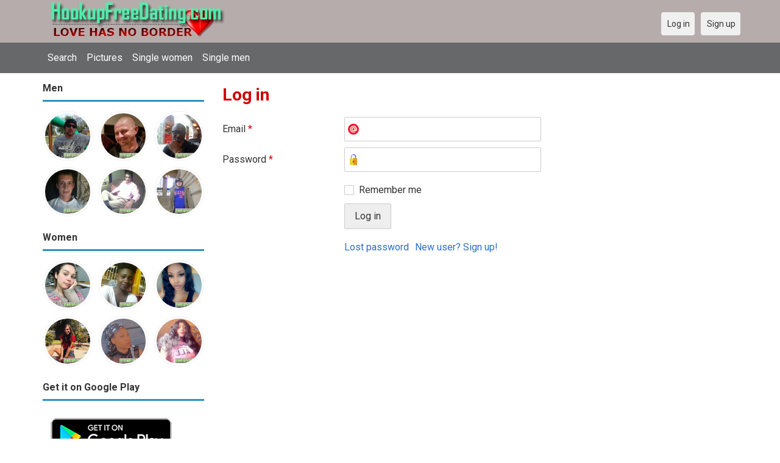

--- FILE ---
content_type: text/html; charset=utf-8
request_url: https://hookupfreedating.com/users/login?r=Rolandvivian
body_size: 3693
content:
<!DOCTYPE html>
<html lang="en">
<head>
<link href="https://fonts.googleapis.com/css?family=Roboto:400,700" rel="stylesheet" type="text/css" /><link href="https://hookupfreedating.com/externals/materialdesign/material-icons.css" rel="stylesheet" type="text/css" /><meta http-equiv="content-type" content="text/html; charset=utf-8" /><meta name="viewport" content="width=device-width, initial-scale=1.0" /><title>Log in - 100% Free Dating Site for Singles</title><meta name="description" content="Log in to your account. Meet hottest eligible Singles now. Many single men and women near you are waiting at this website. Browse beautiful singles photos. It is mobile and desktop friendly. Visit us now." /><link href="https://hookupfreedating.com/load/css/onedate/english/1610204652" rel="stylesheet" type="text/css" /><script src="https://hookupfreedating.com/load/javascript/onedate/english/1610204652"></script><meta property="og:type" content="article" /><meta property="og:title" content="Log in - 100% Free Dating Site for Singles" /><meta property="og:description" content="Log in to your account. Meet hottest eligible Singles now. Many single men and women near you are waiting at this website. Browse beautiful singles photos. It is mobile and desktop friendly. Visit us now." /><meta property="og:url" content="https://hookupfreedating.com/users/login" /><meta name="twitter:card" content="summary" /><meta name="twitter:title" content="Log in - 100% Free Dating Site for Singles" /><meta name="twitter:description" content="Log in to your account. Meet hottest eligible Singles now. Many single men and women near you are waiting at this website. Browse beautiful singles photos. It is mobile and desktop friendly. Visit us now." /><meta name="twitter:url" content="https://hookupfreedating.com/users/login" /></head>
<body class="guest users users_login index">
		<header id="header" class="hidden-ms visible-sm">
		<div class="container">
			<div class="row">
				<div class="col-ms-12">
					<div class="header">
													<a class="logo" href="https://hookupfreedating.com/"><img width="300" height="70" alt="Hookup App - Best Free Date Hook Up Site for Singles" class="logo desktop hidden-ms visible-sm" src="https://hookupfreedating.com/uploads/i/7/9/9/9haatjunmj9pywod5grg.jpg" /></a>																			<a class="logo" href="https://hookupfreedating.com/"><img width="150" height="70" alt="Hookup App - Best Free Date Hook Up Site for Singles" class="logo mobile visible-ms hidden-sm" src="https://hookupfreedating.com/uploads/h/r/7/8/48hf3dzx5tp7uv8x9mxo.jpg" /></a>												                        
											</div>
				</div>
			</div>
		</div>
	</header>
	<div id="site-nav">
		<div class="container">
			<div class="row">
				<div class="col-ms-12">
					<div class="site-nav">
						<a href="#" class="menu-button main-menu-button collapsed" data-mobilenav="main-menu"><span class="mobile-icon"></span></a>																			
						<ul id="main-menu">
<li><a href="/users" title="Search">Search</a></li>
<li><a href="/pictures" title="Pictures">Pictures</a></li>
<li><a href="/index.php/users?do_search=1&data_gender_1[]=2" title="Single women">Single women</a></li>
<li><a href="/index.php/users?do_search=1&data_gender_1[]=1" title="Single men">Single men</a></li>
						</ul>
					</div>					
				
					<nav id="quick-nav" class="icons">
													<ul>
								<li class="out user_login "><a class="icon-text icon-users-login" href="https://hookupfreedating.com/users/login"><span>Log in</span></a></li>
								<li class="out user_signup "><a class="icon-text icon-users-signup" href="https://hookupfreedating.com/users/signup"><span>Sign up</span></a></li>
							</ul>
											</nav>
					
				</div>
			</div>
		</div>
	</div>
	<div id="container" class="">
		<div class="container">
			<div class="row">				
									<div id="sidebar">
						<div class="hidden-all visible-sm">
							
						</div>
												<div class="hidden-all visible-sm">
							

									<div class="box latest-users">
			<h4><span>Men</span></h4>
				<ul class="gallery compact helper users">									<li id="row-helper-user-11644">				<figure class="user">					

				
	<div class="image">
					<a class="image" href="https://hookupfreedating.com/lafoster6869"><img alt="lafoster6869, Port Bolivar, United States" title="lafoster6869, Port Bolivar, United States" width="250" height="250" src="https://hookupfreedating.com/uploads/y/4/2/e/2dedhiw7krvckql6umti_l.jpg" /></a>		
							
					</div>

									</figure>			</li>									<li id="row-helper-user-17752">				<figure class="user">					

				
	<div class="image">
					<a class="image" href="https://hookupfreedating.com/Bama"><img alt="Bama, 19820707, Brookfield, Illinois, United States" title="Bama, 19820707, Brookfield, Illinois, United States" width="250" height="250" src="https://hookupfreedating.com/uploads/0/o/9/x/ttplln7e5bi1vqncy8h9_l.jpg" /></a>		
							
					</div>

									</figure>			</li>									<li id="row-helper-user-13200">				<figure class="user">					

				
	<div class="image">
					<a class="image" href="https://hookupfreedating.com/fortunebb"><img alt="fortunebb, Manchester, United Kingdom" title="fortunebb, Manchester, United Kingdom" width="250" height="250" src="https://hookupfreedating.com/uploads/2/k/h/3/cj1hahp02a1qaon1z2go_l.jpg" /></a>		
							
					</div>

									</figure>			</li>									<li id="row-helper-user-7889">				<figure class="user">					

				
	<div class="image">
					<a class="image" href="https://hookupfreedating.com/deryk197"><img alt="deryk197, Bristol, United States" title="deryk197, Bristol, United States" width="250" height="250" src="https://hookupfreedating.com/uploads/p/f/y/6/lzl7bpq8uj52t8zz1tsu_l.jpg" /></a>		
							
					</div>

									</figure>			</li>									<li id="row-helper-user-6630">				<figure class="user">					

				
	<div class="image">
					<a class="image" href="https://hookupfreedating.com/michael9898"><img alt="michael9898" title="michael9898" width="250" height="250" src="https://hookupfreedating.com/uploads/g/u/2/0/ygca2faoqzwr7bp5gpv6_l.jpg" /></a>		
							
					</div>

									</figure>			</li>									<li id="row-helper-user-2665">				<figure class="user">					

				
	<div class="image">
					<a class="image" href="https://hookupfreedating.com/SaiduDin"><img alt="SaiduDin, Elgin, United States" title="SaiduDin, Elgin, United States" width="250" height="250" src="https://hookupfreedating.com/uploads/f/k/o/k/dc62fc169hda0vmx0gm3_l.jpg" /></a>		
							
					</div>

									</figure>			</li>			</ul>		</div>
										<div class="box latest-users">
			<h4><span>Women</span></h4>
				<ul class="gallery compact helper users">									<li id="row-helper-user-18516">				<figure class="user">					

				
	<div class="image">
					<a class="image" href="https://hookupfreedating.com/Annacynthia"><img alt="Annacynthia, 19900710, Oregon City, Oregon, United States" title="Annacynthia, 19900710, Oregon City, Oregon, United States" width="250" height="250" src="https://hookupfreedating.com/uploads/v/r/o/n/d6wp8iitpd212e46hh3h_l.jpg" /></a>		
							
					</div>

									</figure>			</li>									<li id="row-helper-user-16548">				<figure class="user">					

				
	<div class="image">
					<a class="image" href="https://hookupfreedating.com/Venah"><img alt="Venah, 19991208, Nairobi, Nairobi, Kenya" title="Venah, 19991208, Nairobi, Nairobi, Kenya" width="250" height="250" src="https://hookupfreedating.com/uploads/u/y/f/h/3909bch1omf4pe06nrlj_l.jpg" /></a>		
							
					</div>

									</figure>			</li>									<li id="row-helper-user-19264">				<figure class="user">					

				
	<div class="image">
					<a class="image" href="https://hookupfreedating.com/tiffanykatte09"><img alt="tiffanykatte09, 19990413, Ashford, Washington, United States" title="tiffanykatte09, 19990413, Ashford, Washington, United States" width="250" height="250" src="https://hookupfreedating.com/uploads/0/i/2/z/5t306d83hwd7csnp1fb0_l.jpg" /></a>		
							
					</div>

									</figure>			</li>									<li id="row-helper-user-24587">				<figure class="user">					

				
	<div class="image">
					<a class="image" href="https://hookupfreedating.com/Rose0955"><img alt="Rose0955, 19901130, New York, New York, United States" title="Rose0955, 19901130, New York, New York, United States" width="250" height="250" src="https://hookupfreedating.com/uploads/s/6/v/f/dpbte48ry5mcf54u8zg6_l.png" /></a>		
							
					</div>

									</figure>			</li>									<li id="row-helper-user-22850">				<figure class="user">					

				
	<div class="image">
					<a class="image" href="https://hookupfreedating.com/BarbieNhicky"><img alt="BarbieNhicky, 20000514, Lagos, Lagos, Nigeria" title="BarbieNhicky, 20000514, Lagos, Lagos, Nigeria" width="250" height="250" src="https://hookupfreedating.com/uploads/4/b/k/g/wlvn3aoro62m4a5v0fju_l.jpg" /></a>		
							
					</div>

									</figure>			</li>									<li id="row-helper-user-24268">				<figure class="user">					

				
	<div class="image">
					<a class="image" href="https://hookupfreedating.com/Exmix126jannny7"><img alt="Exmix126jannny7, 19891202, Banks, Alabama, United States" title="Exmix126jannny7, 19891202, Banks, Alabama, United States" width="250" height="250" src="https://hookupfreedating.com/uploads/x/i/m/7/jth1d91htbc0w5vhf9ne_l.jpg" /></a>		
							
					</div>

									</figure>			</li>			</ul>		</div>
	<h4><span>Get it on Google Play</span></h4>
<a href="https://play.google.com/store/apps/details?id=com.hookupfreedating.friends" style="color:#cfe7fe";" title="Hookup Dating App">
<img src="/templates/onedate/images/google-play-logo225.png" alt="Hookup Dating App"></a>


<div data-id="2" class="banner" onclick="countBannerClick(this);return true;"><div class="visible-ms visible-xs visible-sm visible-md visible-lg"><script async src="https://pagead2.googlesyndication.com/pagead/js/adsbygoogle.js"></script>
<!-- Hookupfreedating -->
<ins class="adsbygoogle"
     style="display:block"
     data-ad-client="ca-pub-7107097512947569"
     data-ad-slot="7115720530"
     data-ad-format="auto"
     data-full-width-responsive="true"></ins>
<script>
     (adsbygoogle = window.adsbygoogle || []).push({});
</script></div></div>						</div>
					</div>					
								<div id="content">
					
	

	<div class="content-header">

					<h1>Log in</h1>
				
				
		
	</div>



	
<div class="plugin-users login">

	<div class="users-login-form">

	
		<form action="https://hookupfreedating.com/users/login?r=Rolandvivian" method="post">
			<fieldset class="grid">

				<div class="control" id="input_row_user_login_email">

					<label for="input_edit_user_login_email">
						Email <span class="required">*</span>
					</label>

					<div class="field">

						
		<input  class="text email input-md" id="input_edit_user_login_email" maxlength="255" type="text" name="email" value="" />		
	

					</div>

				</div>

				<div class="control" id="input_row_user_login_password">

					<label for="input_edit_user_login_password">
						Password <span class="required">*</span>
					</label>

					<div class="field">

						
		<input  class="text password input-md" id="input_edit_user_login_password" max_length="128" type="password" name="password" value="" />		
	

					</div>

				</div>

				
				<div class="control" id="input_row_user_login_remember">

					<div class="field">

						
		<div class="checkbox inline ">
			<input  class="checkbox" id="input_edit_user_login_remember" type="checkbox" name="remember" value="1" />			<label for="input_edit_user_login_remember">
				Remember me			</label>
		</div>
		
	

					</div>

				</div>

				<div class="control actions">
					<input  class="button submit " type="submit" name="submit" value="Log in" />				</div>				
									<div class="control actions">
						<a href="https://hookupfreedating.com/users/login/lostpass">Lost password</a>												
						<a href="https://hookupfreedating.com/users/signup">New user? Sign up!</a>					</div>
				
			</fieldset>

		<input  type="hidden" name="do_login" value="1" /></form>
	
	
</div>
</div>

						<div data-id="1" class="banner" onclick="countBannerClick(this);return true;"><div class="visible-ms visible-xs visible-sm visible-md visible-lg"><script async src="https://pagead2.googlesyndication.com/pagead/js/adsbygoogle.js"></script>
<!-- Hookupfreedating -->
<ins class="adsbygoogle"
     style="display:block"
     data-ad-client="ca-pub-7107097512947569"
     data-ad-slot="7115720530"
     data-ad-format="auto"
     data-full-width-responsive="true"></ins>
<script>
     (adsbygoogle = window.adsbygoogle || []).push({});
</script></div></div>				</div>
			</div>
		</div>
	</div>
	
<span> </span>
	
	<footer id="footer">
		<div class="container">
			<div class="row">
				<div class="col-ms-12">
					<div class="footer">
						<div class="navigation">
															<ul>
									<li><a href="/contact" title="Contact us">Contact us</a></li>
<li><a href="/legal/terms" title="Terms and conditions">Terms and conditions</a></li>
<li><a href="/legal/privacy" title="Privacy policy">Privacy policy</a></li>
<li>Powed by Hookup Free Dating</li>
								</ul>
													</div>
						<div class="social-bookmarks">
							<ul>
																																																																															</ul>
						</div>
					</div>
											<div class="credits">
																														</div>
									</div>
			</div>
		</div>
	</footer>
			<div style="background-color: #ffccf8 ; padding: 10px; text-align: center;">
Hookup Dating in 
&#128154;<a href="/singles/united_states" title="American-US">American-US</a>  
&#128150;<a href="/singles/australia" title="Australia">Australia</a> 
&#128153;<a href="/singles/canada" title="Canada">Canada</a> 
&#128156;<a href="/singles/south_africa" title="South Africa">South Africa</a> 
&#128149;<a href="/singles/united_kingdom" title="United Kingdom-UK">United Kingdom-UK</a>
</div>

	<!--div style="background-color: #ffcfcc ; padding: 10px; text-align: center;"> 
Online dating - Citas mexicanas en 
&#128156;<a href="/singles/mexico" title="Mexico">Mexico</a>   
&#128153;<a href="/singles/united_states" title="United States">United States</a> 
&#128156;<a href="/singles/south_africa" title="South Africa">South Africa</a> 
&#128150;<a href="/singles/australia" title="Australia">Australia</a> 
&#128153;<a href="/singles/canada" title="Canada">Canada</a> 
&#128154;<a href="/singles/germany" title="Germany">Germany</a> 
&#128155;<a href="/singles/france" title="France">France</a> 
&#128420;<a href="/singles/india" title="India">India</a> 
&#128156;<a href="/singles/nigeria" title="Nigeria">Nigeria</a> 
&#128150;<a href="/singles/russia" title="Russia">Russia</a> 
&#128158;<a href="/singles/spain" title="Spain">Spain</a> 
&#128149;<a href="/singles/united_kingdom" title="United Kingdom">United Kingdom</a>
</div>
	<!--div style="background-color: #ffccf8 ; padding: 10px; text-align: center;">
Singles seeking - Buscando solteros 
&#128153;<a href="/seeking/Amistad_o_correspondencia_-_Friends_or_pen_pals" title="Amistad o correspondencia - Friends pen pals">Amistad o correspondencia - Friends/pen pals</a>
&#128156;<a href="/seeking/Mujeres_hispanas_solteras_-_Hispanic_single_women" title="Mujeres hispanas solteras - Hispanic single women">Mujeres hispanas solteras - Hispanic single women</a> 
&#128150;<a href="/seeking/Mujeres_solteras_mexicanas_-_Mexican_single_women" title="Mujeres solteras mexicanas - Mexican single women">Mujeres solteras mexicanas - Mexican single women</a> 
&#128153;<a href="/seeking/Mujeres_solteras_internacionales_-_International_single_women" title="Mujeres solteras internacionales - International single women">Mujeres solteras internacionales - International single women</a> 
&#128156;<a href="/seeking/Hombres_solteros_europeos_-_European_single_men" title="Hombres solteros europeos - European single men">Hombres solteros europeos - European single men</a> 
&#128154;<a href="/seeking/Hombres_solteros_americanos_-_American_single_men" title="Hombres solteros americanos - American single men">Hombres solteros americanos - American single men</a> 
&#128155;<a href="/seeking/Esposo_en_el_extranjero_-_Overseas_husband" title="Esposo en el extranjero - Overseas husband">Esposo en el extranjero - Overseas husband</a> 
&#128420;<a href="/seeking/LGBT_Amigos_o_amigas_-_Gay_or_es_friends" title="LGBT Amigos o amigas - Gay or les friends">LGBT Amigos o amigas - Gay or les friends</a> 
</div-->

</body>
</html>


--- FILE ---
content_type: text/html; charset=utf-8
request_url: https://www.google.com/recaptcha/api2/aframe
body_size: 267
content:
<!DOCTYPE HTML><html><head><meta http-equiv="content-type" content="text/html; charset=UTF-8"></head><body><script nonce="k_DjBOhRJodKXpz2_WCF_w">/** Anti-fraud and anti-abuse applications only. See google.com/recaptcha */ try{var clients={'sodar':'https://pagead2.googlesyndication.com/pagead/sodar?'};window.addEventListener("message",function(a){try{if(a.source===window.parent){var b=JSON.parse(a.data);var c=clients[b['id']];if(c){var d=document.createElement('img');d.src=c+b['params']+'&rc='+(localStorage.getItem("rc::a")?sessionStorage.getItem("rc::b"):"");window.document.body.appendChild(d);sessionStorage.setItem("rc::e",parseInt(sessionStorage.getItem("rc::e")||0)+1);localStorage.setItem("rc::h",'1769289610769');}}}catch(b){}});window.parent.postMessage("_grecaptcha_ready", "*");}catch(b){}</script></body></html>